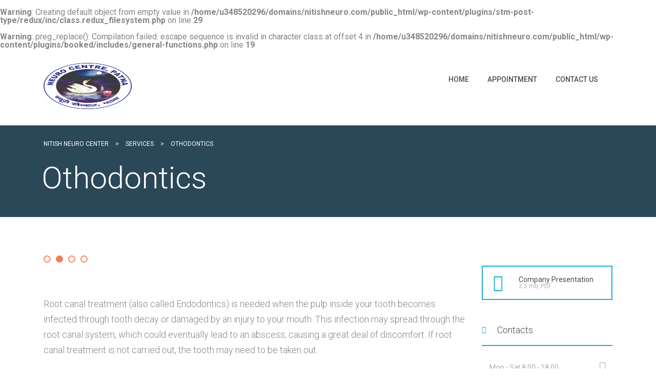

--- FILE ---
content_type: text/html; charset=UTF-8
request_url: https://nitishneuro.com/index.php/service/healthy-gums/
body_size: 14756
content:
<br />
<b>Warning</b>:  Creating default object from empty value in <b>/home/u348520296/domains/nitishneuro.com/public_html/wp-content/plugins/stm-post-type/redux/inc/class.redux_filesystem.php</b> on line <b>29</b><br />
<!DOCTYPE html>
<html lang="en-US" class="no-js">
<head>
	<meta charset="UTF-8">
	<meta name="viewport" content="width=device-width, initial-scale=1">
	<link rel="profile" href="http://gmpg.org/xfn/11">
	<link rel="pingback" href="https://nitishneuro.com/xmlrpc.php">
	<title>Othodontics &#8211; Nitish Neuro Center</title>
<br />
<b>Warning</b>:  preg_replace(): Compilation failed: escape sequence is invalid in character class at offset 4 in <b>/home/u348520296/domains/nitishneuro.com/public_html/wp-content/plugins/booked/includes/general-functions.php</b> on line <b>19</b><br />
<style type="text/css" media="screen"></style><meta name='robots' content='max-image-preview:large' />
<link rel='dns-prefetch' href='//fonts.googleapis.com' />
<link rel="alternate" type="application/rss+xml" title="Nitish Neuro Center &raquo; Feed" href="https://nitishneuro.com/index.php/feed/" />
<link rel="alternate" type="application/rss+xml" title="Nitish Neuro Center &raquo; Comments Feed" href="https://nitishneuro.com/index.php/comments/feed/" />
<link rel="alternate" title="oEmbed (JSON)" type="application/json+oembed" href="https://nitishneuro.com/index.php/wp-json/oembed/1.0/embed?url=https%3A%2F%2Fnitishneuro.com%2Findex.php%2Fservice%2Fhealthy-gums%2F" />
<link rel="alternate" title="oEmbed (XML)" type="text/xml+oembed" href="https://nitishneuro.com/index.php/wp-json/oembed/1.0/embed?url=https%3A%2F%2Fnitishneuro.com%2Findex.php%2Fservice%2Fhealthy-gums%2F&#038;format=xml" />
<style id='wp-img-auto-sizes-contain-inline-css' type='text/css'>
img:is([sizes=auto i],[sizes^="auto," i]){contain-intrinsic-size:3000px 1500px}
/*# sourceURL=wp-img-auto-sizes-contain-inline-css */
</style>

<style id='wp-emoji-styles-inline-css' type='text/css'>

	img.wp-smiley, img.emoji {
		display: inline !important;
		border: none !important;
		box-shadow: none !important;
		height: 1em !important;
		width: 1em !important;
		margin: 0 0.07em !important;
		vertical-align: -0.1em !important;
		background: none !important;
		padding: 0 !important;
	}
/*# sourceURL=wp-emoji-styles-inline-css */
</style>
<link rel='stylesheet' id='wp-block-library-css' href='https://nitishneuro.com/wp-includes/css/dist/block-library/style.min.css?ver=6.9' type='text/css' media='all' />
<style id='global-styles-inline-css' type='text/css'>
:root{--wp--preset--aspect-ratio--square: 1;--wp--preset--aspect-ratio--4-3: 4/3;--wp--preset--aspect-ratio--3-4: 3/4;--wp--preset--aspect-ratio--3-2: 3/2;--wp--preset--aspect-ratio--2-3: 2/3;--wp--preset--aspect-ratio--16-9: 16/9;--wp--preset--aspect-ratio--9-16: 9/16;--wp--preset--color--black: #000000;--wp--preset--color--cyan-bluish-gray: #abb8c3;--wp--preset--color--white: #ffffff;--wp--preset--color--pale-pink: #f78da7;--wp--preset--color--vivid-red: #cf2e2e;--wp--preset--color--luminous-vivid-orange: #ff6900;--wp--preset--color--luminous-vivid-amber: #fcb900;--wp--preset--color--light-green-cyan: #7bdcb5;--wp--preset--color--vivid-green-cyan: #00d084;--wp--preset--color--pale-cyan-blue: #8ed1fc;--wp--preset--color--vivid-cyan-blue: #0693e3;--wp--preset--color--vivid-purple: #9b51e0;--wp--preset--gradient--vivid-cyan-blue-to-vivid-purple: linear-gradient(135deg,rgb(6,147,227) 0%,rgb(155,81,224) 100%);--wp--preset--gradient--light-green-cyan-to-vivid-green-cyan: linear-gradient(135deg,rgb(122,220,180) 0%,rgb(0,208,130) 100%);--wp--preset--gradient--luminous-vivid-amber-to-luminous-vivid-orange: linear-gradient(135deg,rgb(252,185,0) 0%,rgb(255,105,0) 100%);--wp--preset--gradient--luminous-vivid-orange-to-vivid-red: linear-gradient(135deg,rgb(255,105,0) 0%,rgb(207,46,46) 100%);--wp--preset--gradient--very-light-gray-to-cyan-bluish-gray: linear-gradient(135deg,rgb(238,238,238) 0%,rgb(169,184,195) 100%);--wp--preset--gradient--cool-to-warm-spectrum: linear-gradient(135deg,rgb(74,234,220) 0%,rgb(151,120,209) 20%,rgb(207,42,186) 40%,rgb(238,44,130) 60%,rgb(251,105,98) 80%,rgb(254,248,76) 100%);--wp--preset--gradient--blush-light-purple: linear-gradient(135deg,rgb(255,206,236) 0%,rgb(152,150,240) 100%);--wp--preset--gradient--blush-bordeaux: linear-gradient(135deg,rgb(254,205,165) 0%,rgb(254,45,45) 50%,rgb(107,0,62) 100%);--wp--preset--gradient--luminous-dusk: linear-gradient(135deg,rgb(255,203,112) 0%,rgb(199,81,192) 50%,rgb(65,88,208) 100%);--wp--preset--gradient--pale-ocean: linear-gradient(135deg,rgb(255,245,203) 0%,rgb(182,227,212) 50%,rgb(51,167,181) 100%);--wp--preset--gradient--electric-grass: linear-gradient(135deg,rgb(202,248,128) 0%,rgb(113,206,126) 100%);--wp--preset--gradient--midnight: linear-gradient(135deg,rgb(2,3,129) 0%,rgb(40,116,252) 100%);--wp--preset--font-size--small: 13px;--wp--preset--font-size--medium: 20px;--wp--preset--font-size--large: 36px;--wp--preset--font-size--x-large: 42px;--wp--preset--spacing--20: 0.44rem;--wp--preset--spacing--30: 0.67rem;--wp--preset--spacing--40: 1rem;--wp--preset--spacing--50: 1.5rem;--wp--preset--spacing--60: 2.25rem;--wp--preset--spacing--70: 3.38rem;--wp--preset--spacing--80: 5.06rem;--wp--preset--shadow--natural: 6px 6px 9px rgba(0, 0, 0, 0.2);--wp--preset--shadow--deep: 12px 12px 50px rgba(0, 0, 0, 0.4);--wp--preset--shadow--sharp: 6px 6px 0px rgba(0, 0, 0, 0.2);--wp--preset--shadow--outlined: 6px 6px 0px -3px rgb(255, 255, 255), 6px 6px rgb(0, 0, 0);--wp--preset--shadow--crisp: 6px 6px 0px rgb(0, 0, 0);}:where(.is-layout-flex){gap: 0.5em;}:where(.is-layout-grid){gap: 0.5em;}body .is-layout-flex{display: flex;}.is-layout-flex{flex-wrap: wrap;align-items: center;}.is-layout-flex > :is(*, div){margin: 0;}body .is-layout-grid{display: grid;}.is-layout-grid > :is(*, div){margin: 0;}:where(.wp-block-columns.is-layout-flex){gap: 2em;}:where(.wp-block-columns.is-layout-grid){gap: 2em;}:where(.wp-block-post-template.is-layout-flex){gap: 1.25em;}:where(.wp-block-post-template.is-layout-grid){gap: 1.25em;}.has-black-color{color: var(--wp--preset--color--black) !important;}.has-cyan-bluish-gray-color{color: var(--wp--preset--color--cyan-bluish-gray) !important;}.has-white-color{color: var(--wp--preset--color--white) !important;}.has-pale-pink-color{color: var(--wp--preset--color--pale-pink) !important;}.has-vivid-red-color{color: var(--wp--preset--color--vivid-red) !important;}.has-luminous-vivid-orange-color{color: var(--wp--preset--color--luminous-vivid-orange) !important;}.has-luminous-vivid-amber-color{color: var(--wp--preset--color--luminous-vivid-amber) !important;}.has-light-green-cyan-color{color: var(--wp--preset--color--light-green-cyan) !important;}.has-vivid-green-cyan-color{color: var(--wp--preset--color--vivid-green-cyan) !important;}.has-pale-cyan-blue-color{color: var(--wp--preset--color--pale-cyan-blue) !important;}.has-vivid-cyan-blue-color{color: var(--wp--preset--color--vivid-cyan-blue) !important;}.has-vivid-purple-color{color: var(--wp--preset--color--vivid-purple) !important;}.has-black-background-color{background-color: var(--wp--preset--color--black) !important;}.has-cyan-bluish-gray-background-color{background-color: var(--wp--preset--color--cyan-bluish-gray) !important;}.has-white-background-color{background-color: var(--wp--preset--color--white) !important;}.has-pale-pink-background-color{background-color: var(--wp--preset--color--pale-pink) !important;}.has-vivid-red-background-color{background-color: var(--wp--preset--color--vivid-red) !important;}.has-luminous-vivid-orange-background-color{background-color: var(--wp--preset--color--luminous-vivid-orange) !important;}.has-luminous-vivid-amber-background-color{background-color: var(--wp--preset--color--luminous-vivid-amber) !important;}.has-light-green-cyan-background-color{background-color: var(--wp--preset--color--light-green-cyan) !important;}.has-vivid-green-cyan-background-color{background-color: var(--wp--preset--color--vivid-green-cyan) !important;}.has-pale-cyan-blue-background-color{background-color: var(--wp--preset--color--pale-cyan-blue) !important;}.has-vivid-cyan-blue-background-color{background-color: var(--wp--preset--color--vivid-cyan-blue) !important;}.has-vivid-purple-background-color{background-color: var(--wp--preset--color--vivid-purple) !important;}.has-black-border-color{border-color: var(--wp--preset--color--black) !important;}.has-cyan-bluish-gray-border-color{border-color: var(--wp--preset--color--cyan-bluish-gray) !important;}.has-white-border-color{border-color: var(--wp--preset--color--white) !important;}.has-pale-pink-border-color{border-color: var(--wp--preset--color--pale-pink) !important;}.has-vivid-red-border-color{border-color: var(--wp--preset--color--vivid-red) !important;}.has-luminous-vivid-orange-border-color{border-color: var(--wp--preset--color--luminous-vivid-orange) !important;}.has-luminous-vivid-amber-border-color{border-color: var(--wp--preset--color--luminous-vivid-amber) !important;}.has-light-green-cyan-border-color{border-color: var(--wp--preset--color--light-green-cyan) !important;}.has-vivid-green-cyan-border-color{border-color: var(--wp--preset--color--vivid-green-cyan) !important;}.has-pale-cyan-blue-border-color{border-color: var(--wp--preset--color--pale-cyan-blue) !important;}.has-vivid-cyan-blue-border-color{border-color: var(--wp--preset--color--vivid-cyan-blue) !important;}.has-vivid-purple-border-color{border-color: var(--wp--preset--color--vivid-purple) !important;}.has-vivid-cyan-blue-to-vivid-purple-gradient-background{background: var(--wp--preset--gradient--vivid-cyan-blue-to-vivid-purple) !important;}.has-light-green-cyan-to-vivid-green-cyan-gradient-background{background: var(--wp--preset--gradient--light-green-cyan-to-vivid-green-cyan) !important;}.has-luminous-vivid-amber-to-luminous-vivid-orange-gradient-background{background: var(--wp--preset--gradient--luminous-vivid-amber-to-luminous-vivid-orange) !important;}.has-luminous-vivid-orange-to-vivid-red-gradient-background{background: var(--wp--preset--gradient--luminous-vivid-orange-to-vivid-red) !important;}.has-very-light-gray-to-cyan-bluish-gray-gradient-background{background: var(--wp--preset--gradient--very-light-gray-to-cyan-bluish-gray) !important;}.has-cool-to-warm-spectrum-gradient-background{background: var(--wp--preset--gradient--cool-to-warm-spectrum) !important;}.has-blush-light-purple-gradient-background{background: var(--wp--preset--gradient--blush-light-purple) !important;}.has-blush-bordeaux-gradient-background{background: var(--wp--preset--gradient--blush-bordeaux) !important;}.has-luminous-dusk-gradient-background{background: var(--wp--preset--gradient--luminous-dusk) !important;}.has-pale-ocean-gradient-background{background: var(--wp--preset--gradient--pale-ocean) !important;}.has-electric-grass-gradient-background{background: var(--wp--preset--gradient--electric-grass) !important;}.has-midnight-gradient-background{background: var(--wp--preset--gradient--midnight) !important;}.has-small-font-size{font-size: var(--wp--preset--font-size--small) !important;}.has-medium-font-size{font-size: var(--wp--preset--font-size--medium) !important;}.has-large-font-size{font-size: var(--wp--preset--font-size--large) !important;}.has-x-large-font-size{font-size: var(--wp--preset--font-size--x-large) !important;}
/*# sourceURL=global-styles-inline-css */
</style>

<style id='classic-theme-styles-inline-css' type='text/css'>
/*! This file is auto-generated */
.wp-block-button__link{color:#fff;background-color:#32373c;border-radius:9999px;box-shadow:none;text-decoration:none;padding:calc(.667em + 2px) calc(1.333em + 2px);font-size:1.125em}.wp-block-file__button{background:#32373c;color:#fff;text-decoration:none}
/*# sourceURL=/wp-includes/css/classic-themes.min.css */
</style>
<link rel='stylesheet' id='booked-icons-css' href='https://nitishneuro.com/wp-content/plugins/booked/assets/css/icons.css?ver=2.2.5' type='text/css' media='all' />
<link rel='stylesheet' id='booked-tooltipster-css' href='https://nitishneuro.com/wp-content/plugins/booked/assets/js/tooltipster/css/tooltipster.css?ver=3.3.0' type='text/css' media='all' />
<link rel='stylesheet' id='booked-tooltipster-theme-css' href='https://nitishneuro.com/wp-content/plugins/booked/assets/js/tooltipster/css/themes/tooltipster-light.css?ver=3.3.0' type='text/css' media='all' />
<link rel='stylesheet' id='booked-animations-css' href='https://nitishneuro.com/wp-content/plugins/booked/assets/css/animations.css?ver=2.2.5' type='text/css' media='all' />
<link rel='stylesheet' id='booked-styles-css' href='https://nitishneuro.com/wp-content/plugins/booked/assets/css/styles.css?ver=2.2.5' type='text/css' media='all' />
<link rel='stylesheet' id='booked-responsive-css' href='https://nitishneuro.com/wp-content/plugins/booked/assets/css/responsive.css?ver=2.2.5' type='text/css' media='all' />
<link rel='stylesheet' id='contact-form-7-css' href='https://nitishneuro.com/wp-content/plugins/contact-form-7/includes/css/styles.css?ver=6.1.4' type='text/css' media='all' />
<link rel='stylesheet' id='rs-plugin-settings-css' href='https://nitishneuro.com/wp-content/plugins/revslider/public/assets/css/rs6.css?ver=6.1.7' type='text/css' media='all' />
<style id='rs-plugin-settings-inline-css' type='text/css'>
#rs-demo-id {}
/*# sourceURL=rs-plugin-settings-inline-css */
</style>
<link rel='stylesheet' id='stm-gdpr-styles-css' href='https://nitishneuro.com/wp-content/plugins/stm-gdpr-compliance/assets/css/styles.css?ver=6.9' type='text/css' media='all' />
<link rel='stylesheet' id='stm_bootstrap.min.css-css' href='https://nitishneuro.com/wp-content/themes/dent-all/assets/css/bootstrap.min.css?ver=2.2' type='text/css' media='all' />
<link rel='stylesheet' id='stm_font-awesome.min.css-css' href='https://nitishneuro.com/wp-content/themes/dent-all/assets/css/font-awesome.min.css?ver=2.2' type='text/css' media='all' />
<link rel='stylesheet' id='stm_stm-icomoon.css-css' href='https://nitishneuro.com/wp-content/themes/dent-all/assets/css/stm-icomoon.css?ver=2.2' type='text/css' media='all' />
<link rel='stylesheet' id='stm_jquery-ui.min.css-css' href='https://nitishneuro.com/wp-content/themes/dent-all/assets/css/jquery-ui.min.css?ver=2.2' type='text/css' media='all' />
<link rel='stylesheet' id='stm_jquery-ui.datepicker.min.css-css' href='https://nitishneuro.com/wp-content/themes/dent-all/assets/css/jquery-ui.datepicker.min.css?ver=2.2' type='text/css' media='all' />
<link rel='stylesheet' id='stm_jquery-ui.slider.min.css-css' href='https://nitishneuro.com/wp-content/themes/dent-all/assets/css/jquery-ui.slider.min.css?ver=2.2' type='text/css' media='all' />
<link rel='stylesheet' id='stm_jquery-ui-timepicker-addon.min.css-css' href='https://nitishneuro.com/wp-content/themes/dent-all/assets/css/jquery-ui-timepicker-addon.min.css?ver=2.2' type='text/css' media='all' />
<link rel='stylesheet' id='stm_jquery.fancybox.css-css' href='https://nitishneuro.com/wp-content/themes/dent-all/assets/css/jquery.fancybox.css?ver=2.2' type='text/css' media='all' />
<link rel='stylesheet' id='stm_select2.css-css' href='https://nitishneuro.com/wp-content/themes/dent-all/assets/css/select2.css?ver=2.2' type='text/css' media='all' />
<link rel='stylesheet' id='stm_theme-style-css' href='https://nitishneuro.com/wp-content/themes/dent-all/style.css?ver=2.2' type='text/css' media='all' />
<style id='stm_theme-style-inline-css' type='text/css'>
.title_box{ background-image: url(https://nitishneuro.com/wp-content/uploads/2015/09/header_bg_8.jpg); background-repeat: repeat; }
/*# sourceURL=stm_theme-style-inline-css */
</style>
<link rel='stylesheet' id='js_composer_front-css' href='https://nitishneuro.com/wp-content/plugins/js_composer/assets/css/js_composer.min.css?ver=6.1' type='text/css' media='all' />
<link rel='stylesheet' id='redux-google-fonts-stm_option-css' href='https://fonts.googleapis.com/css?family=Roboto%3A100%2C300%2C400%2C500%2C700%2C900%2C100italic%2C300italic%2C400italic%2C500italic%2C700italic%2C900italic%7CPlayfair+Display%3A400%2C700%2C900%2C400italic%2C700italic%2C900italic&#038;ver=1714628608' type='text/css' media='all' />
<script type="text/javascript" src="https://nitishneuro.com/wp-includes/js/jquery/jquery.min.js?ver=3.7.1" id="jquery-core-js"></script>
<script type="text/javascript" src="https://nitishneuro.com/wp-includes/js/jquery/jquery-migrate.min.js?ver=3.4.1" id="jquery-migrate-js"></script>
<script type="text/javascript" src="https://nitishneuro.com/wp-content/plugins/revslider/public/assets/js/revolution.tools.min.js?ver=6.0" id="tp-tools-js"></script>
<script type="text/javascript" src="https://nitishneuro.com/wp-content/plugins/revslider/public/assets/js/rs6.min.js?ver=6.1.7" id="revmin-js"></script>
<link rel="https://api.w.org/" href="https://nitishneuro.com/index.php/wp-json/" /><link rel="EditURI" type="application/rsd+xml" title="RSD" href="https://nitishneuro.com/xmlrpc.php?rsd" />
<meta name="generator" content="WordPress 6.9" />
<link rel="canonical" href="https://nitishneuro.com/index.php/service/healthy-gums/" />
<link rel='shortlink' href='https://nitishneuro.com/?p=477' />
<link rel="shortcut icon" type="image/x-icon" href="https://nitishneuro.com/wp-content/uploads/2022/10/neuro-275x275-1.jpg" />
        <script type="text/javascript">
            var ajaxurl = 'https://nitishneuro.com/wp-admin/admin-ajax.php';
            var loadTestimponalNonce = '60ce122946';
        </script>
        <meta name="generator" content="Powered by WPBakery Page Builder - drag and drop page builder for WordPress."/>
<meta name="generator" content="Powered by Slider Revolution 6.1.7 - responsive, Mobile-Friendly Slider Plugin for WordPress with comfortable drag and drop interface." />
<script type="text/javascript">function setREVStartSize(e){			
			try {								
				var pw = document.getElementById(e.c).parentNode.offsetWidth,
					newh;
				pw = pw===0 || isNaN(pw) ? window.innerWidth : pw;
				e.tabw = e.tabw===undefined ? 0 : parseInt(e.tabw);
				e.thumbw = e.thumbw===undefined ? 0 : parseInt(e.thumbw);
				e.tabh = e.tabh===undefined ? 0 : parseInt(e.tabh);
				e.thumbh = e.thumbh===undefined ? 0 : parseInt(e.thumbh);
				e.tabhide = e.tabhide===undefined ? 0 : parseInt(e.tabhide);
				e.thumbhide = e.thumbhide===undefined ? 0 : parseInt(e.thumbhide);
				e.mh = e.mh===undefined || e.mh=="" || e.mh==="auto" ? 0 : parseInt(e.mh,0);		
				if(e.layout==="fullscreen" || e.l==="fullscreen") 						
					newh = Math.max(e.mh,window.innerHeight);				
				else{					
					e.gw = Array.isArray(e.gw) ? e.gw : [e.gw];
					for (var i in e.rl) if (e.gw[i]===undefined || e.gw[i]===0) e.gw[i] = e.gw[i-1];					
					e.gh = e.el===undefined || e.el==="" || (Array.isArray(e.el) && e.el.length==0)? e.gh : e.el;
					e.gh = Array.isArray(e.gh) ? e.gh : [e.gh];
					for (var i in e.rl) if (e.gh[i]===undefined || e.gh[i]===0) e.gh[i] = e.gh[i-1];
										
					var nl = new Array(e.rl.length),
						ix = 0,						
						sl;					
					e.tabw = e.tabhide>=pw ? 0 : e.tabw;
					e.thumbw = e.thumbhide>=pw ? 0 : e.thumbw;
					e.tabh = e.tabhide>=pw ? 0 : e.tabh;
					e.thumbh = e.thumbhide>=pw ? 0 : e.thumbh;					
					for (var i in e.rl) nl[i] = e.rl[i]<window.innerWidth ? 0 : e.rl[i];
					sl = nl[0];									
					for (var i in nl) if (sl>nl[i] && nl[i]>0) { sl = nl[i]; ix=i;}															
					var m = pw>(e.gw[ix]+e.tabw+e.thumbw) ? 1 : (pw-(e.tabw+e.thumbw)) / (e.gw[ix]);					

					newh =  (e.type==="carousel" && e.justify==="true" ? e.gh[ix] : (e.gh[ix] * m)) + (e.tabh + e.thumbh);
				}			
				
				if(window.rs_init_css===undefined) window.rs_init_css = document.head.appendChild(document.createElement("style"));					
				document.getElementById(e.c).height = newh;
				window.rs_init_css.innerHTML += "#"+e.c+"_wrapper { height: "+newh+"px }";				
			} catch(e){
				console.log("Failure at Presize of Slider:" + e)
			}					   
		  };</script>
<style type="text/css" title="dynamic-css" class="options-output">.top_nav .logo img, .left_nav .logo img{height:90px;width:172px;}body.sticky_header .top_nav.affix img{height:50px;width:142px;}#footer .footer_widgets{background-color:#4C6575;}#footer .footer_widgets{color:#ffffff;}#footer .copyright{background-color:#395261;}#footer .copyright{color:#ffffff;}body, body table.booked-calendar td, body table.booked-calendar th{font-family:Roboto;color:#868686;font-size:16px;}.additional_font, blockquote{font-family:"Playfair Display";font-style:normal;}p{line-height:30px;font-size:18px;}h1,.h1{font-family:Roboto;line-height:72px;font-weight:300;font-size:60px;}h2,.h2{font-family:Roboto;line-height:60px;font-weight:300;font-size:48px;}h3,.h3{font-family:Roboto;line-height:44px;font-weight:500;font-size:36px;}h4,.h4{font-family:Roboto;line-height:30px;font-weight:500;font-size:24px;}h5,.h5{font-family:Roboto;line-height:24px;font-weight:500;font-size:18px;}h6,.h6{font-family:Roboto;line-height:20px;font-weight:500;font-size:14px;}</style><style type="text/css" data-type="vc_shortcodes-custom-css">.vc_custom_1443530038917{margin-bottom: 50px !important;}.vc_custom_1443011914820{margin-bottom: 0px !important;}.vc_custom_1443530088210{margin-bottom: 30px !important;}.vc_custom_1442403688448{margin-bottom: 50px !important;}.vc_custom_1443530135001{margin-bottom: 40px !important;}.vc_custom_1443530126811{margin-bottom: 0px !important;}.vc_custom_1443529285812{margin-bottom: 30px !important;}.vc_custom_1443529390506{margin-bottom: 30px !important;}.vc_custom_1443529252408{background-image: url(http://dentall.stylemixthemes.com/demo/wp-content/uploads/2015/08/tools.jpg?id=481) !important;}</style><noscript><style> .wpb_animate_when_almost_visible { opacity: 1; }</style></noscript><link rel='stylesheet' id='flexslider-css' href='https://nitishneuro.com/wp-content/plugins/js_composer/assets/lib/bower/flexslider/flexslider.min.css?ver=6.1' type='text/css' media='all' />
<link rel='stylesheet' id='prettyphoto-css' href='https://nitishneuro.com/wp-content/plugins/js_composer/assets/lib/prettyphoto/css/prettyPhoto.min.css?ver=6.1' type='text/css' media='all' />
<link rel='stylesheet' id='stm_slick.css-css' href='https://nitishneuro.com/wp-content/themes/dent-all/assets/css/slick.css?ver=2.2' type='text/css' media='all' />
<link rel='stylesheet' id='vc_tta_style-css' href='https://nitishneuro.com/wp-content/plugins/js_composer/assets/css/js_composer_tta.min.css?ver=6.1' type='text/css' media='all' />
</head>

<body class="wp-singular stm_service-template-default single single-stm_service postid-477 wp-theme-dent-all wpb-js-composer js-comp-ver-6.1 vc_responsive">
<div class="main">

	
	<div class="main_wrapper">
		<div class="wrapper">
			<header id="header">
				
									<div class="mobile_search">
						<form method="get" class="search-form" action="https://nitishneuro.com/">
	<input type="search" placeholder="Search" value="" name="s"/>
	<button type="submit" class="button"><i class="stm-icon-search"></i></button>
</form>					</div>
				
									<div class="top_nav">
						<div class="container">
							<div class="row">

								<div class="col-lg-3 col-md-3 col-sm-12 col-xs-12">
									<div class="logo">
										<a href="https://nitishneuro.com/"><img src="https://nitishneuro.com/wp-content/uploads/2022/10/neuro-275x275-1.jpg" alt="Nitish Neuro Center" /></a>										<div id="menu_toggle">
											<button></button>
										</div>
									</div>
								</div>

								<div class="col-lg-9 col-md-9 col-sm-12 col-xs-12">
									<ul id="menu-primary-menu" class="top_nav_menu"><li id="menu-item-1093" class="menu-item menu-item-type-custom menu-item-object-custom menu-item-home menu-item-1093"><a href="http://nitishneuro.com">Home</a></li>
<li id="menu-item-1318" class="menu-item menu-item-type-post_type menu-item-object-page menu-item-1318"><a href="https://nitishneuro.com/index.php/online-appointment/">Appointment</a></li>
<li id="menu-item-1372" class="menu-item menu-item-type-post_type menu-item-object-page menu-item-1372"><a href="https://nitishneuro.com/index.php/contact-us/">Contact Us</a></li>
</ul>								</div>

							</div>
						</div>
						<div class="mobile_menu">
							<ul id="menu-primary-menu-1" class="top_mobile_menu"><li class="menu-item menu-item-type-custom menu-item-object-custom menu-item-home menu-item-1093"><a href="http://nitishneuro.com">Home</a></li>
<li class="menu-item menu-item-type-post_type menu-item-object-page menu-item-1318"><a href="https://nitishneuro.com/index.php/online-appointment/">Appointment</a></li>
<li class="menu-item menu-item-type-post_type menu-item-object-page menu-item-1372"><a href="https://nitishneuro.com/index.php/contact-us/">Contact Us</a></li>
</ul>						</div>
					</div>
								
				
			</header>
			<section id="content">
	<div class="content_wrapper single_post">
		
	<div class="title_box">
		<div class="container">
								<div class="breadcrumbs">
						<span property="itemListElement" typeof="ListItem"><a property="item" typeof="WebPage" title="Go to Nitish Neuro Center." href="https://nitishneuro.com" class="home" ><span property="name">Nitish Neuro Center</span></a><meta property="position" content="1"></span> &gt; <span property="itemListElement" typeof="ListItem"><a property="item" typeof="WebPage" title="Go to Services." href="https://nitishneuro.com/index.php/service/" class="archive post-stm_service-archive" ><span property="name">Services</span></a><meta property="position" content="2"></span> &gt; <span property="itemListElement" typeof="ListItem"><span property="name" class="post post-stm_service current-item">Othodontics</span><meta property="url" content="https://nitishneuro.com/index.php/service/healthy-gums/"><meta property="position" content="3"></span>					</div>
							<div class="title_wr">
				<h1>Othodontics</h1>
							</div>
		</div>
		<!--.container-->
	</div>


<article id="post-477" class="post-477 stm_service type-stm_service status-publish has-post-thumbnail hentry">

	<div class="container">

		
			<div class="vc_row wpb_row vc_row-fluid vc_custom_1443530038917"><div class="wpb_column vc_column_container vc_col-sm-12 vc_col-lg-9 vc_col-md-9"><div class="vc_column-inner"><div class="wpb_wrapper"><div class="wpb_gallery wpb_content_element vc_clearfix  gallery" ><div class="wpb_wrapper"><div class="wpb_gallery_slides wpb_flexslider flexslider_slide flexslider" data-interval="3" data-flex_fx="slide"><ul class="slides"><li><a class="prettyphoto" href="https://nitishneuro.com/wp-content/uploads/2015/10/placeholder.gif" data-rel="prettyPhoto[rel-477-1900259843]"><img decoding="async" class="" src="https://nitishneuro.com/wp-content/uploads/2015/10/placeholder.gif" width="0" height="0" alt="placeholder" title="placeholder" /></a></li><li><a class="prettyphoto" href="https://nitishneuro.com/wp-content/uploads/2015/10/placeholder.gif" data-rel="prettyPhoto[rel-477-1900259843]"><img decoding="async" class="" src="https://nitishneuro.com/wp-content/uploads/2015/10/placeholder.gif" width="0" height="0" alt="placeholder" title="placeholder" /></a></li><li><a class="prettyphoto" href="https://nitishneuro.com/wp-content/uploads/2015/10/placeholder.gif" data-rel="prettyPhoto[rel-477-1900259843]"><img decoding="async" class="" src="https://nitishneuro.com/wp-content/uploads/2015/10/placeholder.gif" width="0" height="0" alt="placeholder" title="placeholder" /></a></li><li><a class="prettyphoto" href="https://nitishneuro.com/wp-content/uploads/2015/10/placeholder.gif" data-rel="prettyPhoto[rel-477-1900259843]"><img decoding="async" class="" src="https://nitishneuro.com/wp-content/uploads/2015/10/placeholder.gif" width="0" height="0" alt="placeholder" title="placeholder" /></a></li></ul></div></div></div>
	<div class="wpb_text_column wpb_content_element " >
		<div class="wpb_wrapper">
			<p class="p1"><span class="s1">Root canal treatment (also called Endodontics) is needed when the pulp inside your tooth becomes infected through tooth decay or damaged by an injury to your mouth. This infection may spread through the root canal system, which could eventually lead to an abscess, causing a great deal of discomfort. If root canal treatment is not carried out, the tooth may need to be taken out.</span></p>

		</div>
	</div>
	<div class="slider slider_type_story recent-storys-carousel vc_custom_1443530088210" id="js-slider-11428072566971a04fe70fb">

		
			<div class="slider-item story-carousel-item">
				<div class="story story_type_slider">
					<div class="row">
						<div class="col-lg-6 col-md-6 col-sm-6 col-xs-12">
							<div class="story-images">
								<div class="story-images-inner">
									<div class="story-image story-image-first">
										<img decoding="async" class="" src="https://nitishneuro.com/wp-content/uploads/2015/09/story_1_before.jpg" width="0" height="0" alt="demo" title="story_1_before" />										<div class="story-image-caption">
											<div class="story__caption-title">Before</div>
										</div>
									</div>
									<div class="story-image story-image-second">
										<img decoding="async" class="" src="https://nitishneuro.com/wp-content/uploads/2015/09/story_1_after.jpg" width="0" height="0" alt="demo" title="story_1_after" />										<div class="story-image-caption">
											<div class="story__caption-title">After</div>
										</div>
									</div>
								</div>
							</div>
						</div>
						<div class="col-lg-6 col-md-6 col-sm-6 col-xs-12">
							<div class="story-content">
								<h5 class="story__title">Deep Teeth Whitening &#8211; Linda Mayers</h5>
								<p>This is the term used when combining one or more dental treatments to enhance the appearance of your smile.</p>
<p>Treatment stages:</p>
<ul class="stars">
<li>In-chair teeth whitening generally involves the application of a whitening. </li>
<li>Take-home teeth whitening requires a set of custom made trays to fit your teeth.</li>
<li>Factors such as smoking, poor oral hygiene and diet can affect the longevity of the results.</li>
</ul>
							</div>
						</div>
					</div>
				</div>
			</div>

		
			<div class="slider-item story-carousel-item">
				<div class="story story_type_slider">
					<div class="row">
						<div class="col-lg-6 col-md-6 col-sm-6 col-xs-12">
							<div class="story-images">
								<div class="story-images-inner">
									<div class="story-image story-image-first">
										<img loading="lazy" decoding="async" class="" src="https://nitishneuro.com/wp-content/uploads/2015/09/story_2_before.jpg" width="0" height="0" alt="demo" title="story_2_before" />										<div class="story-image-caption">
											<div class="story__caption-title">Before</div>
										</div>
									</div>
									<div class="story-image story-image-second">
										<img loading="lazy" decoding="async" class="" src="https://nitishneuro.com/wp-content/uploads/2015/09/story_2_after.jpg" width="0" height="0" alt="demo" title="story_2_after" />										<div class="story-image-caption">
											<div class="story__caption-title">After</div>
										</div>
									</div>
								</div>
							</div>
						</div>
						<div class="col-lg-6 col-md-6 col-sm-6 col-xs-12">
							<div class="story-content">
								<h5 class="story__title">Five crowns within 48 hours with Salma Kingston</h5>
								<p>Crowns are needed when a tooth has a significant amount of structural damage and a normal filling would not be adequate. </p>
<p>Treatment stages:</p>
<ul class="stars">
<li>Heavily filled teeth that have broken or that are likely to break in the near future.</li>
<li>Teeth with old amalgam fillings often crack around the filling causing pain when chewing.</li>
</ul>
							</div>
						</div>
					</div>
				</div>
			</div>

		
	</div>
	<script type="text/javascript">
		jQuery(document).ready(function ($) {
			"use strict";
			var sliderId = "#js-slider-11428072566971a04fe70fb";

			if (sliderId.length) {
				$(sliderId).slick({
					dots: true,
					speed: 1000,
					arrows: false,
					adaptiveHeight: true
				});
			}
		});
	</script>

	<div class="wpb_text_column wpb_content_element " >
		<div class="wpb_wrapper">
			<h3 class="p1">The root is then cleaned and filled to prevent any further infection</h3>
<p class="p1"><span class="s1">Root canal treatment (also called Endodontics) is needed when the pulp inside your tooth becomes infected through tooth decay or damaged by an injury to your mouth. This infection may spread through the root canal system, which could eventually lead to an abscess, causing a great deal of discomfort. If root canal treatment is not carried out, the tooth may need to be taken out.</span></p>

		</div>
	</div>
<div class="vc_tta-container" data-vc-action="collapse"><div class="vc_general vc_tta vc_tta-accordion vc_tta-color-blue vc_tta-style-flat vc_tta-shape-square vc_tta-o-shape-group vc_tta-controls-align-left vc_tta-o-no-fill vc_custom_1442403688448"><div class="vc_tta-panels-container"><div class="vc_tta-panels"><div class="vc_tta-panel vc_active" id="1442403014307-0d066891-97e3" data-vc-content=".vc_tta-panel-body"><div class="vc_tta-panel-heading"><h4 class="vc_tta-panel-title vc_tta-controls-icon-position-right"><a href="#1442403014307-0d066891-97e3" data-vc-accordion data-vc-container=".vc_tta-container"><span class="vc_tta-title-text">First Tab</span><i class="vc_tta-controls-icon vc_tta-controls-icon-plus"></i></a></h4></div><div class="vc_tta-panel-body">
	<div class="wpb_text_column wpb_content_element " >
		<div class="wpb_wrapper">
			<p class="p1"><span class="s1">Each year, Schumer takes a trip to Martha&#8217;s Vineyard with her high school friends. But as she puts it to Stewart, this year they couldn&#8217;t go back. Whatever happened last year left them &#8220;banned&#8221; from the vacation destination. So they settled on the Hamptons, met up with Lawrence, and the rest is tabloid history. What caused the ban? </span></p>

		</div>
	</div>
</div></div><div class="vc_tta-panel" id="1442403044562-6244feff-669a" data-vc-content=".vc_tta-panel-body"><div class="vc_tta-panel-heading"><h4 class="vc_tta-panel-title vc_tta-controls-icon-position-right"><a href="#1442403044562-6244feff-669a" data-vc-accordion data-vc-container=".vc_tta-container"><span class="vc_tta-title-text">Second Tab</span><i class="vc_tta-controls-icon vc_tta-controls-icon-plus"></i></a></h4></div><div class="vc_tta-panel-body">
	<div class="wpb_text_column wpb_content_element " >
		<div class="wpb_wrapper">
			<p class="p1"><span class="s1">Each year, Schumer takes a trip to Martha&#8217;s Vineyard with her high school friends. But as she puts it to Stewart, this year they couldn&#8217;t go back. Whatever happened last year left them &#8220;banned&#8221; from the vacation destination. So they settled on the Hamptons, met up with Lawrence, and the rest is tabloid history. What caused the ban? </span></p>

		</div>
	</div>
</div></div><div class="vc_tta-panel" id="1442403055216-77e145b8-660b" data-vc-content=".vc_tta-panel-body"><div class="vc_tta-panel-heading"><h4 class="vc_tta-panel-title vc_tta-controls-icon-position-right"><a href="#1442403055216-77e145b8-660b" data-vc-accordion data-vc-container=".vc_tta-container"><span class="vc_tta-title-text">Third Tab</span><i class="vc_tta-controls-icon vc_tta-controls-icon-plus"></i></a></h4></div><div class="vc_tta-panel-body">
	<div class="wpb_text_column wpb_content_element " >
		<div class="wpb_wrapper">
			<p class="p1"><span class="s1">Each year, Schumer takes a trip to Martha&#8217;s Vineyard with her high school friends. But as she puts it to Stewart, this year they couldn&#8217;t go back. Whatever happened last year left them &#8220;banned&#8221; from the vacation destination. So they settled on the Hamptons, met up with Lawrence, and the rest is tabloid history. What caused the ban? </span></p>

		</div>
	</div>
</div></div></div></div></div></div><div class="vc_row wpb_row vc_inner vc_row-fluid"><div class="wpb_column vc_column_container vc_col-sm-4"><div class="vc_column-inner"><div class="wpb_wrapper">
	<div class="wpb_text_column wpb_content_element " >
		<div class="wpb_wrapper">
			<h5 class="p1">Why Is Amy Schumer Banned from Martha&#8217;s Vineyard?</h5>
<p class="p1"><span class="s1">Schumer stays mum. It&#8217;s possible Schumer was joking when she gave her reasoning for swapping the Hamptons for Martha&#8217;s Vineyard. Maybe she didn&#8217;t want to offend the welcoming Massachusetts community.</span></p>

		</div>
	</div>
</div></div></div><div class="wpb_column vc_column_container vc_col-sm-4"><div class="vc_column-inner"><div class="wpb_wrapper">
	<div class="wpb_text_column wpb_content_element " >
		<div class="wpb_wrapper">
			<h5 class="p1">37-Year-Old Sets Minor League Baseball</h5>
<p class="p1"><span class="s1">Maybe it was easier to Uber Copter out to the South Fork. Schumer stays mum. It&#8217;s possible Schumer was joking when she gave her reasoning for swapping the Hamptons for Martha&#8217;s Vineyard. </span></p>

		</div>
	</div>
</div></div></div><div class="wpb_column vc_column_container vc_col-sm-4"><div class="vc_column-inner"><div class="wpb_wrapper">
	<div class="wpb_text_column wpb_content_element " >
		<div class="wpb_wrapper">
			<h5 class="p1">12 Surprising Facts About Donald Trump</h5>
<p class="p1"><span class="s1">It&#8217;s possible Schumer was joking when she gave her reasoning for swapping the Hamptons for Martha&#8217;s Vineyard. Maybe she didn&#8217;t want to offend the welcoming Massachusetts community. </span></p>

		</div>
	</div>
</div></div></div></div><div class="service_price vc_custom_1443530135001 wpb_text_column">
	<table>
		<tbody>
																															</tbody>
	</table>
</div><div class="vc_row wpb_row vc_inner vc_row-fluid vc_custom_1443530126811"><div class="wpb_column vc_column_container vc_col-sm-6"><div class="vc_column-inner vc_custom_1443529285812"><div class="wpb_wrapper">
<div class="stm_price secondary_background_color clearfix">
	<div class="left">
		<h5>Cosmetic Composite White Fillings</h5>

		<div class="prefix additional_font">from</div>
		<div class="price">$65.00</div>
	</div>
	<div class="right">
		<p>Health Programme aimed at kids and young people. This will include a dental check-up, diet advice and brushing advice.</p>
	</div>
			<a class="link" target="_self" href="#"></a>
	</div></div></div></div><div class="wpb_column vc_column_container vc_col-sm-6"><div class="vc_column-inner vc_custom_1443529390506"><div class="wpb_wrapper">
<div class="stm_price vc_custom_1443529252408 clearfix">
	<div class="left">
		<h5>Tooth Whitening</h5>

		<div class="prefix additional_font">from</div>
		<div class="price">$7.00</div>
	</div>
	<div class="right">
		<p>Your child will receive a complimentary goody bag containing tooth brush, paste and gifts. </p>
	</div>
	</div></div></div></div></div></div></div></div><div class="wpb_column vc_column_container vc_col-sm-3 vc_hidden-sm vc_hidden-xs"><div class="vc_column-inner"><div class="wpb_wrapper">
<div class="stm_sidebar">
	<style type="text/css" scoped>
		.vc_custom_1441358740563{margin-bottom: 30px !important;}	</style>
	<div class="vc_row wpb_row vc_row-fluid"><div class="wpb_column vc_column_container vc_col-sm-12"><div class="vc_column-inner"><div class="wpb_wrapper"><div class="vc_wp_custommenu wpb_content_element"></div>
<div class="icon_button vc_custom_1441358740563">
			<a target="_self" href="#">
			<span class="media-left media-middle">
				<i style="font-size: 33px; line-height: 33px; height: 33px;" class="stm-icon stm-icon-list"></i>
			</span>
			<span class="media-body media-middle">
				<span class="text">
					Company Presentation<br/><em>2.3 mb, PDF</em>				</span>
			</span>
		</a>
	</div>
<aside class="widget widget_contacts wpb_content_element vc_widgets style_2"><div class="widget_title"><h5>Contacts</h5></div><ul><li><div class="text"><strong>Office</strong><p>Mon - Sat 8.00 - 18.00<br />
Sunday CLOSED</p></div><div class="icon"><i class="stm-icon-map-marker"></i></div></li><li><div class="text"><strong>E-mail</strong><p><a href="mailto:s&#101;r&#118;ic&#101;&#64;dent&#97;&#108;sf&#46;c&#111;&#109;">s&#101;r&#118;ice&#64;&#100;e&#110;ta&#108;&#115;f&#46;&#99;o&#109;</a></p></div><div class="icon"><i class="fa fa-envelope-o"></i></div></li><li><div class="text"><strong>Phone</strong><p>+1 945 825 763<br />
+1 945 800 150</p></div><div class="icon"><i class="stm-icon-roundels"></i></div></li><li><div class="text"><strong>Opening hours</strong><p>51 Uxbridge Road,<br />
San Francisco W7 3PX</p></div><div class="icon"><i class="stm-icon-clock"></i></div></li></ul></aside></div></div></div></div>
</div></div></div></div></div><div data-vc-full-width="true" data-vc-full-width-init="false" class="vc_row wpb_row vc_row-fluid base_background_color vc_custom_1443011914820"><div class="wpb_column vc_column_container vc_col-sm-12"><div class="vc_column-inner"><div class="wpb_wrapper"><section class="vc_cta3-container"><div class="vc_general vc_cta3 vc_cta3-style-flat vc_cta3-shape-square vc_cta3-align-left vc_cta3-color-blue vc_cta3-icon-size-md vc_cta3-actions-right"><div class="vc_cta3_content-container"><div class="vc_cta3-content"><header class="vc_cta3-content-header"><h4>Looking for a quality and affordable constructor<br />
for your next project?</h4></header></div><div class="vc_cta3-actions"><div class="vc_btn3-container vc_btn3-right" ><a class="vc_general vc_btn3 vc_btn3-size-md vc_btn3-shape-round vc_btn3-style-flat vc_btn3-color-white" href="#" title="">Buy Now</a></div></div></div></div></section></div></div></div></div><div class="vc_row-full-width vc_clearfix"></div>

			</div>
	<!--.container-->

</article> <!-- #post-## -->	</div>

</section> <!--#content-->
<footer id="footer">
				<div class="copyright">
			<div class="container">
				Copyright &copy; 2015 NitishNeuro Center <a target="_blank" href="https://nitishneuro.com/"></a>			</div>
		</div>
	</footer>
</div> <!--.wrapper-->
</div> <!--.main_wrapper-->
</div> <!--.main-->
<script type="speculationrules">
{"prefetch":[{"source":"document","where":{"and":[{"href_matches":"/*"},{"not":{"href_matches":["/wp-*.php","/wp-admin/*","/wp-content/uploads/*","/wp-content/*","/wp-content/plugins/*","/wp-content/themes/dent-all/*","/*\\?(.+)"]}},{"not":{"selector_matches":"a[rel~=\"nofollow\"]"}},{"not":{"selector_matches":".no-prefetch, .no-prefetch a"}}]},"eagerness":"conservative"}]}
</script>
<script type="text/html" id="wpb-modifications"></script><script type="text/javascript" src="https://nitishneuro.com/wp-includes/js/jquery/ui/core.min.js?ver=1.13.3" id="jquery-ui-core-js"></script>
<script type="text/javascript" src="https://nitishneuro.com/wp-includes/js/jquery/ui/datepicker.min.js?ver=1.13.3" id="jquery-ui-datepicker-js"></script>
<script type="text/javascript" id="jquery-ui-datepicker-js-after">
/* <![CDATA[ */
jQuery(function(jQuery){jQuery.datepicker.setDefaults({"closeText":"Close","currentText":"Today","monthNames":["January","February","March","April","May","June","July","August","September","October","November","December"],"monthNamesShort":["Jan","Feb","Mar","Apr","May","Jun","Jul","Aug","Sep","Oct","Nov","Dec"],"nextText":"Next","prevText":"Previous","dayNames":["Sunday","Monday","Tuesday","Wednesday","Thursday","Friday","Saturday"],"dayNamesShort":["Sun","Mon","Tue","Wed","Thu","Fri","Sat"],"dayNamesMin":["S","M","T","W","T","F","S"],"dateFormat":"MM d, yy","firstDay":1,"isRTL":false});});
//# sourceURL=jquery-ui-datepicker-js-after
/* ]]> */
</script>
<script type="text/javascript" src="https://nitishneuro.com/wp-content/plugins/booked/assets/js/spin.min.js?ver=2.0.1" id="booked-spin-js-js"></script>
<script type="text/javascript" src="https://nitishneuro.com/wp-content/plugins/booked/assets/js/spin.jquery.js?ver=2.0.1" id="booked-spin-jquery-js"></script>
<script type="text/javascript" src="https://nitishneuro.com/wp-content/plugins/booked/assets/js/tooltipster/js/jquery.tooltipster.min.js?ver=3.3.0" id="booked-tooltipster-js"></script>
<script type="text/javascript" id="booked-functions-js-extra">
/* <![CDATA[ */
var booked_js_vars = {"ajax_url":"https://nitishneuro.com/wp-admin/admin-ajax.php","profilePage":"","publicAppointments":"","i18n_confirm_appt_delete":"Are you sure you want to cancel this appointment?","i18n_please_wait":"Please wait ...","i18n_wrong_username_pass":"Wrong username/password combination.","i18n_fill_out_required_fields":"Please fill out all required fields.","i18n_guest_appt_required_fields":"Please enter your name to book an appointment.","i18n_appt_required_fields":"Please enter your name, your email address and choose a password to book an appointment.","i18n_appt_required_fields_guest":"Please fill in all \"Information\" fields.","i18n_password_reset":"Please check your email for instructions on resetting your password.","i18n_password_reset_error":"That username or email is not recognized."};
//# sourceURL=booked-functions-js-extra
/* ]]> */
</script>
<script type="text/javascript" src="https://nitishneuro.com/wp-content/plugins/booked/assets/js/functions.js?ver=2.2.5" id="booked-functions-js"></script>
<script type="text/javascript" src="https://nitishneuro.com/wp-includes/js/dist/hooks.min.js?ver=dd5603f07f9220ed27f1" id="wp-hooks-js"></script>
<script type="text/javascript" src="https://nitishneuro.com/wp-includes/js/dist/i18n.min.js?ver=c26c3dc7bed366793375" id="wp-i18n-js"></script>
<script type="text/javascript" id="wp-i18n-js-after">
/* <![CDATA[ */
wp.i18n.setLocaleData( { 'text direction\u0004ltr': [ 'ltr' ] } );
//# sourceURL=wp-i18n-js-after
/* ]]> */
</script>
<script type="text/javascript" src="https://nitishneuro.com/wp-content/plugins/contact-form-7/includes/swv/js/index.js?ver=6.1.4" id="swv-js"></script>
<script type="text/javascript" id="contact-form-7-js-before">
/* <![CDATA[ */
var wpcf7 = {
    "api": {
        "root": "https:\/\/nitishneuro.com\/index.php\/wp-json\/",
        "namespace": "contact-form-7\/v1"
    },
    "cached": 1
};
//# sourceURL=contact-form-7-js-before
/* ]]> */
</script>
<script type="text/javascript" src="https://nitishneuro.com/wp-content/plugins/contact-form-7/includes/js/index.js?ver=6.1.4" id="contact-form-7-js"></script>
<script type="text/javascript" id="stm-gdpr-scripts-js-extra">
/* <![CDATA[ */
var stm_gdpr_vars = {"AjaxUrl":"https://nitishneuro.com/wp-admin/admin-ajax.php","error_prefix":"","success":""};
//# sourceURL=stm-gdpr-scripts-js-extra
/* ]]> */
</script>
<script type="text/javascript" src="https://nitishneuro.com/wp-content/plugins/stm-gdpr-compliance/assets/js/scripts.js?ver=6.9" id="stm-gdpr-scripts-js"></script>
<script type="text/javascript" src="https://nitishneuro.com/wp-content/themes/dent-all/assets/js/bootstrap.min.js?ver=2.2" id="stm_bootstrap.min.js-js"></script>
<script type="text/javascript" src="https://nitishneuro.com/wp-includes/js/jquery/ui/mouse.min.js?ver=1.13.3" id="jquery-ui-mouse-js"></script>
<script type="text/javascript" src="https://nitishneuro.com/wp-includes/js/jquery/ui/slider.min.js?ver=1.13.3" id="jquery-ui-slider-js"></script>
<script type="text/javascript" src="https://nitishneuro.com/wp-content/themes/dent-all/assets/js/jquery-ui-timepicker-addon.min.js?ver=2.2" id="stm_jquery-ui-timepicker-addon.min.js-js"></script>
<script type="text/javascript" src="https://nitishneuro.com/wp-content/themes/dent-all/assets/js/jquery.fancybox.pack.js?ver=2.2" id="stm_jquery.fancybox.pack.js-js"></script>
<script type="text/javascript" src="https://nitishneuro.com/wp-content/themes/dent-all/assets/js/select2.min.js?ver=2.2" id="stm_select2.min.js-js"></script>
<script type="text/javascript" src="https://nitishneuro.com/wp-content/themes/dent-all/assets/js/custom.js?ver=2.2" id="stm_custom.js-js"></script>
<script type="text/javascript" src="https://nitishneuro.com/wp-content/plugins/js_composer/assets/js/dist/js_composer_front.min.js?ver=6.1" id="wpb_composer_front_js-js"></script>
<script type="text/javascript" src="https://nitishneuro.com/wp-content/plugins/js_composer/assets/lib/bower/flexslider/jquery.flexslider-min.js?ver=6.1" id="flexslider-js"></script>
<script type="text/javascript" src="https://nitishneuro.com/wp-content/plugins/js_composer/assets/lib/prettyphoto/js/jquery.prettyPhoto.min.js?ver=6.1" id="prettyphoto-js"></script>
<script type="text/javascript" src="https://nitishneuro.com/wp-content/themes/dent-all/assets/js/slick.min.js?ver=2.2" id="stm_slick.min.js-js"></script>
<script type="text/javascript" src="https://nitishneuro.com/wp-content/plugins/js_composer/assets/lib/vc_accordion/vc-accordion.min.js?ver=6.1" id="vc_accordion_script-js"></script>
<script type="text/javascript" src="https://nitishneuro.com/wp-content/plugins/js_composer/assets/lib/vc-tta-autoplay/vc-tta-autoplay.min.js?ver=6.1" id="vc_tta_autoplay_script-js"></script>
<script id="wp-emoji-settings" type="application/json">
{"baseUrl":"https://s.w.org/images/core/emoji/17.0.2/72x72/","ext":".png","svgUrl":"https://s.w.org/images/core/emoji/17.0.2/svg/","svgExt":".svg","source":{"concatemoji":"https://nitishneuro.com/wp-includes/js/wp-emoji-release.min.js?ver=6.9"}}
</script>
<script type="module">
/* <![CDATA[ */
/*! This file is auto-generated */
const a=JSON.parse(document.getElementById("wp-emoji-settings").textContent),o=(window._wpemojiSettings=a,"wpEmojiSettingsSupports"),s=["flag","emoji"];function i(e){try{var t={supportTests:e,timestamp:(new Date).valueOf()};sessionStorage.setItem(o,JSON.stringify(t))}catch(e){}}function c(e,t,n){e.clearRect(0,0,e.canvas.width,e.canvas.height),e.fillText(t,0,0);t=new Uint32Array(e.getImageData(0,0,e.canvas.width,e.canvas.height).data);e.clearRect(0,0,e.canvas.width,e.canvas.height),e.fillText(n,0,0);const a=new Uint32Array(e.getImageData(0,0,e.canvas.width,e.canvas.height).data);return t.every((e,t)=>e===a[t])}function p(e,t){e.clearRect(0,0,e.canvas.width,e.canvas.height),e.fillText(t,0,0);var n=e.getImageData(16,16,1,1);for(let e=0;e<n.data.length;e++)if(0!==n.data[e])return!1;return!0}function u(e,t,n,a){switch(t){case"flag":return n(e,"\ud83c\udff3\ufe0f\u200d\u26a7\ufe0f","\ud83c\udff3\ufe0f\u200b\u26a7\ufe0f")?!1:!n(e,"\ud83c\udde8\ud83c\uddf6","\ud83c\udde8\u200b\ud83c\uddf6")&&!n(e,"\ud83c\udff4\udb40\udc67\udb40\udc62\udb40\udc65\udb40\udc6e\udb40\udc67\udb40\udc7f","\ud83c\udff4\u200b\udb40\udc67\u200b\udb40\udc62\u200b\udb40\udc65\u200b\udb40\udc6e\u200b\udb40\udc67\u200b\udb40\udc7f");case"emoji":return!a(e,"\ud83e\u1fac8")}return!1}function f(e,t,n,a){let r;const o=(r="undefined"!=typeof WorkerGlobalScope&&self instanceof WorkerGlobalScope?new OffscreenCanvas(300,150):document.createElement("canvas")).getContext("2d",{willReadFrequently:!0}),s=(o.textBaseline="top",o.font="600 32px Arial",{});return e.forEach(e=>{s[e]=t(o,e,n,a)}),s}function r(e){var t=document.createElement("script");t.src=e,t.defer=!0,document.head.appendChild(t)}a.supports={everything:!0,everythingExceptFlag:!0},new Promise(t=>{let n=function(){try{var e=JSON.parse(sessionStorage.getItem(o));if("object"==typeof e&&"number"==typeof e.timestamp&&(new Date).valueOf()<e.timestamp+604800&&"object"==typeof e.supportTests)return e.supportTests}catch(e){}return null}();if(!n){if("undefined"!=typeof Worker&&"undefined"!=typeof OffscreenCanvas&&"undefined"!=typeof URL&&URL.createObjectURL&&"undefined"!=typeof Blob)try{var e="postMessage("+f.toString()+"("+[JSON.stringify(s),u.toString(),c.toString(),p.toString()].join(",")+"));",a=new Blob([e],{type:"text/javascript"});const r=new Worker(URL.createObjectURL(a),{name:"wpTestEmojiSupports"});return void(r.onmessage=e=>{i(n=e.data),r.terminate(),t(n)})}catch(e){}i(n=f(s,u,c,p))}t(n)}).then(e=>{for(const n in e)a.supports[n]=e[n],a.supports.everything=a.supports.everything&&a.supports[n],"flag"!==n&&(a.supports.everythingExceptFlag=a.supports.everythingExceptFlag&&a.supports[n]);var t;a.supports.everythingExceptFlag=a.supports.everythingExceptFlag&&!a.supports.flag,a.supports.everything||((t=a.source||{}).concatemoji?r(t.concatemoji):t.wpemoji&&t.twemoji&&(r(t.twemoji),r(t.wpemoji)))});
//# sourceURL=https://nitishneuro.com/wp-includes/js/wp-emoji-loader.min.js
/* ]]> */
</script>
</body>
</html>

<!-- Page cached by LiteSpeed Cache 7.7 on 2026-01-22 03:58:08 -->